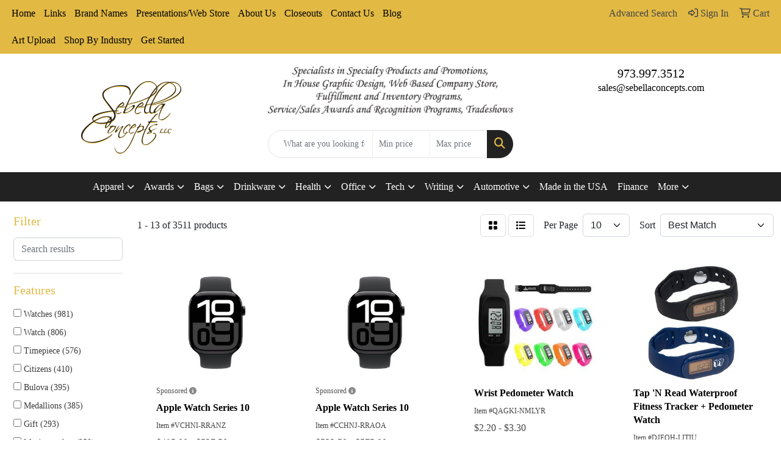

--- FILE ---
content_type: text/html
request_url: https://www.sebellaconcepts.com/ws/ws.dll/StartSrch?UID=29077&WENavID=16759375
body_size: 11782
content:
<!DOCTYPE html>
<html lang="en"><head>
<meta charset="utf-8">
<meta http-equiv="X-UA-Compatible" content="IE=edge">
<meta name="viewport" content="width=device-width, initial-scale=1">
<!-- The above 3 meta tags *must* come first in the head; any other head content must come *after* these tags -->


<link href="/distsite/styles/8/css/bootstrap.min.css" rel="stylesheet" />
<link href="https://fonts.googleapis.com/css?family=Open+Sans:400,600|Oswald:400,600" rel="stylesheet">
<link href="/distsite/styles/8/css/owl.carousel.min.css" rel="stylesheet">
<link href="/distsite/styles/8/css/nouislider.css" rel="stylesheet">
<!--<link href="/distsite/styles/8/css/menu.css" rel="stylesheet"/>-->
<link href="/distsite/styles/8/css/flexslider.css" rel="stylesheet">
<link href="/distsite/styles/8/css/all.min.css" rel="stylesheet">
<link href="/distsite/styles/8/css/slick/slick.css" rel="stylesheet"/>
<link href="/distsite/styles/8/css/lightbox/lightbox.css" rel="stylesheet"  />
<link href="/distsite/styles/8/css/yamm.css" rel="stylesheet" />
<!-- Custom styles for this theme -->
<link href="/we/we.dll/StyleSheet?UN=29077&Type=WETheme&TS=C45993.6358564815" rel="stylesheet">
<!-- Custom styles for this theme -->
<link href="/we/we.dll/StyleSheet?UN=29077&Type=WETheme-PS&TS=C45993.6358564815" rel="stylesheet">
<style>

.btn-default {
transition: all .3s;
}

.btn-default:hover {
border-color: #222;
}

#home-content-top > div > div > div > h1 {
text-align: center;
}

#header-right > ul.list.list-unstyled.list-inline.header-contact > li {
display: block;
}

.footer-four #copyright {background:#e2b943;}

</style>

<!-- HTML5 shim and Respond.js for IE8 support of HTML5 elements and media queries -->
<!--[if lt IE 9]>
      <script src="https://oss.maxcdn.com/html5shiv/3.7.3/html5shiv.min.js"></script>
      <script src="https://oss.maxcdn.com/respond/1.4.2/respond.min.js"></script>
    <![endif]-->

</head>

<body style="background:#fff;">


  <!-- Slide-Out Menu -->
  <div id="filter-menu" class="filter-menu">
    <button id="close-menu" class="btn-close"></button>
    <div class="menu-content">
      
<aside class="filter-sidebar">



<div class="filter-section first">
	<h2>Filter</h2>
	 <div class="input-group mb-3">
	 <input type="text" style="border-right:0;" placeholder="Search results" class="form-control text-search-within-results" name="SearchWithinResults" value="" maxlength="100" onkeyup="HandleTextFilter(event);">
	  <label class="input-group-text" style="background-color:#fff;"><a  style="display:none;" href="javascript:void(0);" class="remove-filter" data-toggle="tooltip" title="Clear" onclick="ClearTextFilter();"><i class="far fa-times" aria-hidden="true"></i> <span class="fa-sr-only">x</span></a></label>
	</div>
</div>

<a href="javascript:void(0);" class="clear-filters"  style="display:none;" onclick="ClearDrillDown();">Clear all filters</a>

<div class="filter-section"  style="display:none;">
	<h2>Categories</h2>

	<div class="filter-list">

	 

		<!-- wrapper for more filters -->
        <div class="show-filter">

		</div><!-- showfilters -->

	</div>

		<a href="#" class="show-more"  style="display:none;" >Show more</a>
</div>


<div class="filter-section" >
	<h2>Features</h2>

		<div class="filter-list">

	  		<div class="checkbox"><label><input class="filtercheckbox" type="checkbox" name="2|Watches" ><span> Watches (981)</span></label></div><div class="checkbox"><label><input class="filtercheckbox" type="checkbox" name="2|Watch" ><span> Watch (806)</span></label></div><div class="checkbox"><label><input class="filtercheckbox" type="checkbox" name="2|Timepiece" ><span> Timepiece (576)</span></label></div><div class="checkbox"><label><input class="filtercheckbox" type="checkbox" name="2|Citizens" ><span> Citizens (410)</span></label></div><div class="checkbox"><label><input class="filtercheckbox" type="checkbox" name="2|Bulova" ><span> Bulova (395)</span></label></div><div class="checkbox"><label><input class="filtercheckbox" type="checkbox" name="2|Medallions" ><span> Medallions (385)</span></label></div><div class="checkbox"><label><input class="filtercheckbox" type="checkbox" name="2|Gift" ><span> Gift (293)</span></label></div><div class="checkbox"><label><input class="filtercheckbox" type="checkbox" name="2|Men's watches" ><span> Men's watches (259)</span></label></div><div class="checkbox"><label><input class="filtercheckbox" type="checkbox" name="2|Recognition award" ><span> Recognition award (230)</span></label></div><div class="checkbox"><label><input class="filtercheckbox" type="checkbox" name="2|Sales award" ><span> Sales award (230)</span></label></div><div class="show-filter"><div class="checkbox"><label><input class="filtercheckbox" type="checkbox" name="2|Second hand" ><span> Second hand (227)</span></label></div><div class="checkbox"><label><input class="filtercheckbox" type="checkbox" name="2|Women's watches" ><span> Women's watches (226)</span></label></div><div class="checkbox"><label><input class="filtercheckbox" type="checkbox" name="2|Fitness" ><span> Fitness (224)</span></label></div><div class="checkbox"><label><input class="filtercheckbox" type="checkbox" name="2|Wrist accessories" ><span> Wrist accessories (223)</span></label></div><div class="checkbox"><label><input class="filtercheckbox" type="checkbox" name="2|Advertisements" ><span> Advertisements (221)</span></label></div><div class="checkbox"><label><input class="filtercheckbox" type="checkbox" name="2|Women" ><span> Women (221)</span></label></div><div class="checkbox"><label><input class="filtercheckbox" type="checkbox" name="2|Awards/award programs" ><span> Awards/award programs (220)</span></label></div><div class="checkbox"><label><input class="filtercheckbox" type="checkbox" name="2|Pedometer" ><span> Pedometer (216)</span></label></div><div class="checkbox"><label><input class="filtercheckbox" type="checkbox" name="2|Men" ><span> Men (214)</span></label></div><div class="checkbox"><label><input class="filtercheckbox" type="checkbox" name="2|Round dial" ><span> Round dial (212)</span></label></div><div class="checkbox"><label><input class="filtercheckbox" type="checkbox" name="2|Water resistant" ><span> Water resistant (204)</span></label></div><div class="checkbox"><label><input class="filtercheckbox" type="checkbox" name="2|Selco geneve" ><span> Selco geneve (198)</span></label></div><div class="checkbox"><label><input class="filtercheckbox" type="checkbox" name="2|Wristwatch" ><span> Wristwatch (196)</span></label></div><div class="checkbox"><label><input class="filtercheckbox" type="checkbox" name="2|Stainless steel" ><span> Stainless steel (176)</span></label></div><div class="checkbox"><label><input class="filtercheckbox" type="checkbox" name="2|Bracelet" ><span> Bracelet (171)</span></label></div><div class="checkbox"><label><input class="filtercheckbox" type="checkbox" name="2|Seiko" ><span> Seiko (171)</span></label></div><div class="checkbox"><label><input class="filtercheckbox" type="checkbox" name="2|Fossil" ><span> Fossil (164)</span></label></div><div class="checkbox"><label><input class="filtercheckbox" type="checkbox" name="2|Smart watch" ><span> Smart watch (161)</span></label></div><div class="checkbox"><label><input class="filtercheckbox" type="checkbox" name="2|Hour hand" ><span> Hour hand (159)</span></label></div><div class="checkbox"><label><input class="filtercheckbox" type="checkbox" name="2|Fitness tracker" ><span> Fitness tracker (156)</span></label></div><div class="checkbox"><label><input class="filtercheckbox" type="checkbox" name="2|Japan movement" ><span> Japan movement (156)</span></label></div><div class="checkbox"><label><input class="filtercheckbox" type="checkbox" name="2|Lady" ><span> Lady (156)</span></label></div><div class="checkbox"><label><input class="filtercheckbox" type="checkbox" name="2|Waterproof" ><span> Waterproof (154)</span></label></div><div class="checkbox"><label><input class="filtercheckbox" type="checkbox" name="2|Men's" ><span> Men's (149)</span></label></div><div class="checkbox"><label><input class="filtercheckbox" type="checkbox" name="2|Time" ><span> Time (148)</span></label></div><div class="checkbox"><label><input class="filtercheckbox" type="checkbox" name="2|Movado" ><span> Movado (140)</span></label></div><div class="checkbox"><label><input class="filtercheckbox" type="checkbox" name="2|Minute hand" ><span> Minute hand (136)</span></label></div><div class="checkbox"><label><input class="filtercheckbox" type="checkbox" name="2|Sports" ><span> Sports (129)</span></label></div><div class="checkbox"><label><input class="filtercheckbox" type="checkbox" name="2|Quartz movement" ><span> Quartz movement (128)</span></label></div><div class="checkbox"><label><input class="filtercheckbox" type="checkbox" name="2|Wristwatches" ><span> Wristwatches (128)</span></label></div><div class="checkbox"><label><input class="filtercheckbox" type="checkbox" name="2|Silver" ><span> Silver (127)</span></label></div><div class="checkbox"><label><input class="filtercheckbox" type="checkbox" name="2|Fashion accessories" ><span> Fashion accessories (125)</span></label></div><div class="checkbox"><label><input class="filtercheckbox" type="checkbox" name="2|Alloy case" ><span> Alloy case (115)</span></label></div><div class="checkbox"><label><input class="filtercheckbox" type="checkbox" name="2|Leather strap" ><span> Leather strap (114)</span></label></div><div class="checkbox"><label><input class="filtercheckbox" type="checkbox" name="2|Man" ><span> Man (110)</span></label></div><div class="checkbox"><label><input class="filtercheckbox" type="checkbox" name="2|Abelle promotional time" ><span> Abelle promotional time (105)</span></label></div><div class="checkbox"><label><input class="filtercheckbox" type="checkbox" name="2|Tracker" ><span> Tracker (103)</span></label></div><div class="checkbox"><label><input class="filtercheckbox" type="checkbox" name="2|Stainless steel case" ><span> Stainless steel case (101)</span></label></div><div class="checkbox"><label><input class="filtercheckbox" type="checkbox" name="2|Smartwatch" ><span> Smartwatch (98)</span></label></div><div class="checkbox"><label><input class="filtercheckbox" type="checkbox" name="2|Date window" ><span> Date window (96)</span></label></div></div>

			<!-- wrapper for more filters -->
			<div class="show-filter">

			</div><!-- showfilters -->
 		</div>
		<a href="#" class="show-more"  >Show more</a>


</div>


<div class="filter-section" >
	<h2>Colors</h2>

		<div class="filter-list">

		  	<div class="checkbox"><label><input class="filtercheckbox" type="checkbox" name="1|Black" ><span> Black (1104)</span></label></div><div class="checkbox"><label><input class="filtercheckbox" type="checkbox" name="1|Silver" ><span> Silver (830)</span></label></div><div class="checkbox"><label><input class="filtercheckbox" type="checkbox" name="1|Blue" ><span> Blue (571)</span></label></div><div class="checkbox"><label><input class="filtercheckbox" type="checkbox" name="1|White" ><span> White (451)</span></label></div><div class="checkbox"><label><input class="filtercheckbox" type="checkbox" name="1|Gold" ><span> Gold (423)</span></label></div><div class="checkbox"><label><input class="filtercheckbox" type="checkbox" name="1|Pink" ><span> Pink (379)</span></label></div><div class="checkbox"><label><input class="filtercheckbox" type="checkbox" name="1|Red" ><span> Red (369)</span></label></div><div class="checkbox"><label><input class="filtercheckbox" type="checkbox" name="1|Green" ><span> Green (323)</span></label></div><div class="checkbox"><label><input class="filtercheckbox" type="checkbox" name="1|Purple" ><span> Purple (269)</span></label></div><div class="checkbox"><label><input class="filtercheckbox" type="checkbox" name="1|Orange" ><span> Orange (225)</span></label></div><div class="show-filter"><div class="checkbox"><label><input class="filtercheckbox" type="checkbox" name="1|Yellow" ><span> Yellow (224)</span></label></div><div class="checkbox"><label><input class="filtercheckbox" type="checkbox" name="1|Black dial" ><span> Black dial (180)</span></label></div><div class="checkbox"><label><input class="filtercheckbox" type="checkbox" name="1|Gray" ><span> Gray (162)</span></label></div><div class="checkbox"><label><input class="filtercheckbox" type="checkbox" name="1|Brown" ><span> Brown (160)</span></label></div><div class="checkbox"><label><input class="filtercheckbox" type="checkbox" name="1|Rose gold" ><span> Rose gold (112)</span></label></div><div class="checkbox"><label><input class="filtercheckbox" type="checkbox" name="1|Silver/black" ><span> Silver/black (108)</span></label></div><div class="checkbox"><label><input class="filtercheckbox" type="checkbox" name="1|Blue dial" ><span> Blue dial (88)</span></label></div><div class="checkbox"><label><input class="filtercheckbox" type="checkbox" name="1|White dial" ><span> White dial (69)</span></label></div><div class="checkbox"><label><input class="filtercheckbox" type="checkbox" name="1|Light blue" ><span> Light blue (68)</span></label></div><div class="checkbox"><label><input class="filtercheckbox" type="checkbox" name="1|Silver/gold" ><span> Silver/gold (60)</span></label></div><div class="checkbox"><label><input class="filtercheckbox" type="checkbox" name="1|Black/silver" ><span> Black/silver (58)</span></label></div><div class="checkbox"><label><input class="filtercheckbox" type="checkbox" name="1|Gold/black" ><span> Gold/black (52)</span></label></div><div class="checkbox"><label><input class="filtercheckbox" type="checkbox" name="1|Navy blue" ><span> Navy blue (46)</span></label></div><div class="checkbox"><label><input class="filtercheckbox" type="checkbox" name="1|Various" ><span> Various (43)</span></label></div><div class="checkbox"><label><input class="filtercheckbox" type="checkbox" name="1|Silver/white" ><span> Silver/white (38)</span></label></div><div class="checkbox"><label><input class="filtercheckbox" type="checkbox" name="1|Black/gold" ><span> Black/gold (37)</span></label></div><div class="checkbox"><label><input class="filtercheckbox" type="checkbox" name="1|Green dial" ><span> Green dial (34)</span></label></div><div class="checkbox"><label><input class="filtercheckbox" type="checkbox" name="1|Rose red" ><span> Rose red (31)</span></label></div><div class="checkbox"><label><input class="filtercheckbox" type="checkbox" name="1|Gunmetal gray" ><span> Gunmetal gray (28)</span></label></div><div class="checkbox"><label><input class="filtercheckbox" type="checkbox" name="1|Silver/blue" ><span> Silver/blue (28)</span></label></div><div class="checkbox"><label><input class="filtercheckbox" type="checkbox" name="1|Silver/white dial" ><span> Silver/white dial (28)</span></label></div><div class="checkbox"><label><input class="filtercheckbox" type="checkbox" name="1|Gold/silver" ><span> Gold/silver (27)</span></label></div><div class="checkbox"><label><input class="filtercheckbox" type="checkbox" name="1|Royal blue" ><span> Royal blue (26)</span></label></div><div class="checkbox"><label><input class="filtercheckbox" type="checkbox" name="1|Gold/white" ><span> Gold/white (25)</span></label></div><div class="checkbox"><label><input class="filtercheckbox" type="checkbox" name="1|Stainless steel silver" ><span> Stainless steel silver (25)</span></label></div><div class="checkbox"><label><input class="filtercheckbox" type="checkbox" name="1|Dark green" ><span> Dark green (23)</span></label></div><div class="checkbox"><label><input class="filtercheckbox" type="checkbox" name="1|Dark blue" ><span> Dark blue (22)</span></label></div><div class="checkbox"><label><input class="filtercheckbox" type="checkbox" name="1|Silver/brown" ><span> Silver/brown (22)</span></label></div><div class="checkbox"><label><input class="filtercheckbox" type="checkbox" name="1|Hot pink" ><span> Hot pink (19)</span></label></div><div class="checkbox"><label><input class="filtercheckbox" type="checkbox" name="1|Light green" ><span> Light green (19)</span></label></div><div class="checkbox"><label><input class="filtercheckbox" type="checkbox" name="1|Matte silver" ><span> Matte silver (19)</span></label></div><div class="checkbox"><label><input class="filtercheckbox" type="checkbox" name="1|Brown/gold" ><span> Brown/gold (18)</span></label></div><div class="checkbox"><label><input class="filtercheckbox" type="checkbox" name="1|Gold/brown" ><span> Gold/brown (18)</span></label></div><div class="checkbox"><label><input class="filtercheckbox" type="checkbox" name="1|Gray dial" ><span> Gray dial (18)</span></label></div><div class="checkbox"><label><input class="filtercheckbox" type="checkbox" name="1|Mother of pearl" ><span> Mother of pearl (17)</span></label></div><div class="checkbox"><label><input class="filtercheckbox" type="checkbox" name="1|Black/silver/white dial" ><span> Black/silver/white dial (16)</span></label></div><div class="checkbox"><label><input class="filtercheckbox" type="checkbox" name="1|Champagne dial" ><span> Champagne dial (15)</span></label></div><div class="checkbox"><label><input class="filtercheckbox" type="checkbox" name="1|Gold/beige" ><span> Gold/beige (15)</span></label></div><div class="checkbox"><label><input class="filtercheckbox" type="checkbox" name="1|Wood" ><span> Wood (15)</span></label></div><div class="checkbox"><label><input class="filtercheckbox" type="checkbox" name="1|Brown/silver" ><span> Brown/silver (13)</span></label></div></div>


			<!-- wrapper for more filters -->
			<div class="show-filter">

			</div><!-- showfilters -->

		  </div>

		<a href="#" class="show-more"  >Show more</a>
</div>


<div class="filter-section"  >
	<h2>Price Range</h2>
	<div class="filter-price-wrap">
		<div class="filter-price-inner">
			<div class="input-group">
				<span class="input-group-text input-group-text-white">$</span>
				<input type="text" class="form-control form-control-sm filter-min-prices" name="min-prices" value="" placeholder="Min" onkeyup="HandlePriceFilter(event);">
			</div>
			<div class="input-group">
				<span class="input-group-text input-group-text-white">$</span>
				<input type="text" class="form-control form-control-sm filter-max-prices" name="max-prices" value="" placeholder="Max" onkeyup="HandlePriceFilter(event);">
			</div>
		</div>
		<a href="javascript:void(0)" onclick="SetPriceFilter();" ><i class="fa-solid fa-chevron-right"></i></a>
	</div>
</div>

<div class="filter-section"   >
	<h2>Quantity</h2>
	<div class="filter-price-wrap mb-2">
		<input type="text" class="form-control form-control-sm filter-quantity" value="" placeholder="Qty" onkeyup="HandleQuantityFilter(event);">
		<a href="javascript:void(0)" onclick="SetQuantityFilter();"><i class="fa-solid fa-chevron-right"></i></a>
	</div>
</div>




	</aside>

    </div>
</div>




	<div class="container-fluid">
		<div class="row">

			<div class="col-md-3 col-lg-2">
        <div class="d-none d-md-block">
          <div id="desktop-filter">
            
<aside class="filter-sidebar">



<div class="filter-section first">
	<h2>Filter</h2>
	 <div class="input-group mb-3">
	 <input type="text" style="border-right:0;" placeholder="Search results" class="form-control text-search-within-results" name="SearchWithinResults" value="" maxlength="100" onkeyup="HandleTextFilter(event);">
	  <label class="input-group-text" style="background-color:#fff;"><a  style="display:none;" href="javascript:void(0);" class="remove-filter" data-toggle="tooltip" title="Clear" onclick="ClearTextFilter();"><i class="far fa-times" aria-hidden="true"></i> <span class="fa-sr-only">x</span></a></label>
	</div>
</div>

<a href="javascript:void(0);" class="clear-filters"  style="display:none;" onclick="ClearDrillDown();">Clear all filters</a>

<div class="filter-section"  style="display:none;">
	<h2>Categories</h2>

	<div class="filter-list">

	 

		<!-- wrapper for more filters -->
        <div class="show-filter">

		</div><!-- showfilters -->

	</div>

		<a href="#" class="show-more"  style="display:none;" >Show more</a>
</div>


<div class="filter-section" >
	<h2>Features</h2>

		<div class="filter-list">

	  		<div class="checkbox"><label><input class="filtercheckbox" type="checkbox" name="2|Watches" ><span> Watches (981)</span></label></div><div class="checkbox"><label><input class="filtercheckbox" type="checkbox" name="2|Watch" ><span> Watch (806)</span></label></div><div class="checkbox"><label><input class="filtercheckbox" type="checkbox" name="2|Timepiece" ><span> Timepiece (576)</span></label></div><div class="checkbox"><label><input class="filtercheckbox" type="checkbox" name="2|Citizens" ><span> Citizens (410)</span></label></div><div class="checkbox"><label><input class="filtercheckbox" type="checkbox" name="2|Bulova" ><span> Bulova (395)</span></label></div><div class="checkbox"><label><input class="filtercheckbox" type="checkbox" name="2|Medallions" ><span> Medallions (385)</span></label></div><div class="checkbox"><label><input class="filtercheckbox" type="checkbox" name="2|Gift" ><span> Gift (293)</span></label></div><div class="checkbox"><label><input class="filtercheckbox" type="checkbox" name="2|Men's watches" ><span> Men's watches (259)</span></label></div><div class="checkbox"><label><input class="filtercheckbox" type="checkbox" name="2|Recognition award" ><span> Recognition award (230)</span></label></div><div class="checkbox"><label><input class="filtercheckbox" type="checkbox" name="2|Sales award" ><span> Sales award (230)</span></label></div><div class="show-filter"><div class="checkbox"><label><input class="filtercheckbox" type="checkbox" name="2|Second hand" ><span> Second hand (227)</span></label></div><div class="checkbox"><label><input class="filtercheckbox" type="checkbox" name="2|Women's watches" ><span> Women's watches (226)</span></label></div><div class="checkbox"><label><input class="filtercheckbox" type="checkbox" name="2|Fitness" ><span> Fitness (224)</span></label></div><div class="checkbox"><label><input class="filtercheckbox" type="checkbox" name="2|Wrist accessories" ><span> Wrist accessories (223)</span></label></div><div class="checkbox"><label><input class="filtercheckbox" type="checkbox" name="2|Advertisements" ><span> Advertisements (221)</span></label></div><div class="checkbox"><label><input class="filtercheckbox" type="checkbox" name="2|Women" ><span> Women (221)</span></label></div><div class="checkbox"><label><input class="filtercheckbox" type="checkbox" name="2|Awards/award programs" ><span> Awards/award programs (220)</span></label></div><div class="checkbox"><label><input class="filtercheckbox" type="checkbox" name="2|Pedometer" ><span> Pedometer (216)</span></label></div><div class="checkbox"><label><input class="filtercheckbox" type="checkbox" name="2|Men" ><span> Men (214)</span></label></div><div class="checkbox"><label><input class="filtercheckbox" type="checkbox" name="2|Round dial" ><span> Round dial (212)</span></label></div><div class="checkbox"><label><input class="filtercheckbox" type="checkbox" name="2|Water resistant" ><span> Water resistant (204)</span></label></div><div class="checkbox"><label><input class="filtercheckbox" type="checkbox" name="2|Selco geneve" ><span> Selco geneve (198)</span></label></div><div class="checkbox"><label><input class="filtercheckbox" type="checkbox" name="2|Wristwatch" ><span> Wristwatch (196)</span></label></div><div class="checkbox"><label><input class="filtercheckbox" type="checkbox" name="2|Stainless steel" ><span> Stainless steel (176)</span></label></div><div class="checkbox"><label><input class="filtercheckbox" type="checkbox" name="2|Bracelet" ><span> Bracelet (171)</span></label></div><div class="checkbox"><label><input class="filtercheckbox" type="checkbox" name="2|Seiko" ><span> Seiko (171)</span></label></div><div class="checkbox"><label><input class="filtercheckbox" type="checkbox" name="2|Fossil" ><span> Fossil (164)</span></label></div><div class="checkbox"><label><input class="filtercheckbox" type="checkbox" name="2|Smart watch" ><span> Smart watch (161)</span></label></div><div class="checkbox"><label><input class="filtercheckbox" type="checkbox" name="2|Hour hand" ><span> Hour hand (159)</span></label></div><div class="checkbox"><label><input class="filtercheckbox" type="checkbox" name="2|Fitness tracker" ><span> Fitness tracker (156)</span></label></div><div class="checkbox"><label><input class="filtercheckbox" type="checkbox" name="2|Japan movement" ><span> Japan movement (156)</span></label></div><div class="checkbox"><label><input class="filtercheckbox" type="checkbox" name="2|Lady" ><span> Lady (156)</span></label></div><div class="checkbox"><label><input class="filtercheckbox" type="checkbox" name="2|Waterproof" ><span> Waterproof (154)</span></label></div><div class="checkbox"><label><input class="filtercheckbox" type="checkbox" name="2|Men's" ><span> Men's (149)</span></label></div><div class="checkbox"><label><input class="filtercheckbox" type="checkbox" name="2|Time" ><span> Time (148)</span></label></div><div class="checkbox"><label><input class="filtercheckbox" type="checkbox" name="2|Movado" ><span> Movado (140)</span></label></div><div class="checkbox"><label><input class="filtercheckbox" type="checkbox" name="2|Minute hand" ><span> Minute hand (136)</span></label></div><div class="checkbox"><label><input class="filtercheckbox" type="checkbox" name="2|Sports" ><span> Sports (129)</span></label></div><div class="checkbox"><label><input class="filtercheckbox" type="checkbox" name="2|Quartz movement" ><span> Quartz movement (128)</span></label></div><div class="checkbox"><label><input class="filtercheckbox" type="checkbox" name="2|Wristwatches" ><span> Wristwatches (128)</span></label></div><div class="checkbox"><label><input class="filtercheckbox" type="checkbox" name="2|Silver" ><span> Silver (127)</span></label></div><div class="checkbox"><label><input class="filtercheckbox" type="checkbox" name="2|Fashion accessories" ><span> Fashion accessories (125)</span></label></div><div class="checkbox"><label><input class="filtercheckbox" type="checkbox" name="2|Alloy case" ><span> Alloy case (115)</span></label></div><div class="checkbox"><label><input class="filtercheckbox" type="checkbox" name="2|Leather strap" ><span> Leather strap (114)</span></label></div><div class="checkbox"><label><input class="filtercheckbox" type="checkbox" name="2|Man" ><span> Man (110)</span></label></div><div class="checkbox"><label><input class="filtercheckbox" type="checkbox" name="2|Abelle promotional time" ><span> Abelle promotional time (105)</span></label></div><div class="checkbox"><label><input class="filtercheckbox" type="checkbox" name="2|Tracker" ><span> Tracker (103)</span></label></div><div class="checkbox"><label><input class="filtercheckbox" type="checkbox" name="2|Stainless steel case" ><span> Stainless steel case (101)</span></label></div><div class="checkbox"><label><input class="filtercheckbox" type="checkbox" name="2|Smartwatch" ><span> Smartwatch (98)</span></label></div><div class="checkbox"><label><input class="filtercheckbox" type="checkbox" name="2|Date window" ><span> Date window (96)</span></label></div></div>

			<!-- wrapper for more filters -->
			<div class="show-filter">

			</div><!-- showfilters -->
 		</div>
		<a href="#" class="show-more"  >Show more</a>


</div>


<div class="filter-section" >
	<h2>Colors</h2>

		<div class="filter-list">

		  	<div class="checkbox"><label><input class="filtercheckbox" type="checkbox" name="1|Black" ><span> Black (1104)</span></label></div><div class="checkbox"><label><input class="filtercheckbox" type="checkbox" name="1|Silver" ><span> Silver (830)</span></label></div><div class="checkbox"><label><input class="filtercheckbox" type="checkbox" name="1|Blue" ><span> Blue (571)</span></label></div><div class="checkbox"><label><input class="filtercheckbox" type="checkbox" name="1|White" ><span> White (451)</span></label></div><div class="checkbox"><label><input class="filtercheckbox" type="checkbox" name="1|Gold" ><span> Gold (423)</span></label></div><div class="checkbox"><label><input class="filtercheckbox" type="checkbox" name="1|Pink" ><span> Pink (379)</span></label></div><div class="checkbox"><label><input class="filtercheckbox" type="checkbox" name="1|Red" ><span> Red (369)</span></label></div><div class="checkbox"><label><input class="filtercheckbox" type="checkbox" name="1|Green" ><span> Green (323)</span></label></div><div class="checkbox"><label><input class="filtercheckbox" type="checkbox" name="1|Purple" ><span> Purple (269)</span></label></div><div class="checkbox"><label><input class="filtercheckbox" type="checkbox" name="1|Orange" ><span> Orange (225)</span></label></div><div class="show-filter"><div class="checkbox"><label><input class="filtercheckbox" type="checkbox" name="1|Yellow" ><span> Yellow (224)</span></label></div><div class="checkbox"><label><input class="filtercheckbox" type="checkbox" name="1|Black dial" ><span> Black dial (180)</span></label></div><div class="checkbox"><label><input class="filtercheckbox" type="checkbox" name="1|Gray" ><span> Gray (162)</span></label></div><div class="checkbox"><label><input class="filtercheckbox" type="checkbox" name="1|Brown" ><span> Brown (160)</span></label></div><div class="checkbox"><label><input class="filtercheckbox" type="checkbox" name="1|Rose gold" ><span> Rose gold (112)</span></label></div><div class="checkbox"><label><input class="filtercheckbox" type="checkbox" name="1|Silver/black" ><span> Silver/black (108)</span></label></div><div class="checkbox"><label><input class="filtercheckbox" type="checkbox" name="1|Blue dial" ><span> Blue dial (88)</span></label></div><div class="checkbox"><label><input class="filtercheckbox" type="checkbox" name="1|White dial" ><span> White dial (69)</span></label></div><div class="checkbox"><label><input class="filtercheckbox" type="checkbox" name="1|Light blue" ><span> Light blue (68)</span></label></div><div class="checkbox"><label><input class="filtercheckbox" type="checkbox" name="1|Silver/gold" ><span> Silver/gold (60)</span></label></div><div class="checkbox"><label><input class="filtercheckbox" type="checkbox" name="1|Black/silver" ><span> Black/silver (58)</span></label></div><div class="checkbox"><label><input class="filtercheckbox" type="checkbox" name="1|Gold/black" ><span> Gold/black (52)</span></label></div><div class="checkbox"><label><input class="filtercheckbox" type="checkbox" name="1|Navy blue" ><span> Navy blue (46)</span></label></div><div class="checkbox"><label><input class="filtercheckbox" type="checkbox" name="1|Various" ><span> Various (43)</span></label></div><div class="checkbox"><label><input class="filtercheckbox" type="checkbox" name="1|Silver/white" ><span> Silver/white (38)</span></label></div><div class="checkbox"><label><input class="filtercheckbox" type="checkbox" name="1|Black/gold" ><span> Black/gold (37)</span></label></div><div class="checkbox"><label><input class="filtercheckbox" type="checkbox" name="1|Green dial" ><span> Green dial (34)</span></label></div><div class="checkbox"><label><input class="filtercheckbox" type="checkbox" name="1|Rose red" ><span> Rose red (31)</span></label></div><div class="checkbox"><label><input class="filtercheckbox" type="checkbox" name="1|Gunmetal gray" ><span> Gunmetal gray (28)</span></label></div><div class="checkbox"><label><input class="filtercheckbox" type="checkbox" name="1|Silver/blue" ><span> Silver/blue (28)</span></label></div><div class="checkbox"><label><input class="filtercheckbox" type="checkbox" name="1|Silver/white dial" ><span> Silver/white dial (28)</span></label></div><div class="checkbox"><label><input class="filtercheckbox" type="checkbox" name="1|Gold/silver" ><span> Gold/silver (27)</span></label></div><div class="checkbox"><label><input class="filtercheckbox" type="checkbox" name="1|Royal blue" ><span> Royal blue (26)</span></label></div><div class="checkbox"><label><input class="filtercheckbox" type="checkbox" name="1|Gold/white" ><span> Gold/white (25)</span></label></div><div class="checkbox"><label><input class="filtercheckbox" type="checkbox" name="1|Stainless steel silver" ><span> Stainless steel silver (25)</span></label></div><div class="checkbox"><label><input class="filtercheckbox" type="checkbox" name="1|Dark green" ><span> Dark green (23)</span></label></div><div class="checkbox"><label><input class="filtercheckbox" type="checkbox" name="1|Dark blue" ><span> Dark blue (22)</span></label></div><div class="checkbox"><label><input class="filtercheckbox" type="checkbox" name="1|Silver/brown" ><span> Silver/brown (22)</span></label></div><div class="checkbox"><label><input class="filtercheckbox" type="checkbox" name="1|Hot pink" ><span> Hot pink (19)</span></label></div><div class="checkbox"><label><input class="filtercheckbox" type="checkbox" name="1|Light green" ><span> Light green (19)</span></label></div><div class="checkbox"><label><input class="filtercheckbox" type="checkbox" name="1|Matte silver" ><span> Matte silver (19)</span></label></div><div class="checkbox"><label><input class="filtercheckbox" type="checkbox" name="1|Brown/gold" ><span> Brown/gold (18)</span></label></div><div class="checkbox"><label><input class="filtercheckbox" type="checkbox" name="1|Gold/brown" ><span> Gold/brown (18)</span></label></div><div class="checkbox"><label><input class="filtercheckbox" type="checkbox" name="1|Gray dial" ><span> Gray dial (18)</span></label></div><div class="checkbox"><label><input class="filtercheckbox" type="checkbox" name="1|Mother of pearl" ><span> Mother of pearl (17)</span></label></div><div class="checkbox"><label><input class="filtercheckbox" type="checkbox" name="1|Black/silver/white dial" ><span> Black/silver/white dial (16)</span></label></div><div class="checkbox"><label><input class="filtercheckbox" type="checkbox" name="1|Champagne dial" ><span> Champagne dial (15)</span></label></div><div class="checkbox"><label><input class="filtercheckbox" type="checkbox" name="1|Gold/beige" ><span> Gold/beige (15)</span></label></div><div class="checkbox"><label><input class="filtercheckbox" type="checkbox" name="1|Wood" ><span> Wood (15)</span></label></div><div class="checkbox"><label><input class="filtercheckbox" type="checkbox" name="1|Brown/silver" ><span> Brown/silver (13)</span></label></div></div>


			<!-- wrapper for more filters -->
			<div class="show-filter">

			</div><!-- showfilters -->

		  </div>

		<a href="#" class="show-more"  >Show more</a>
</div>


<div class="filter-section"  >
	<h2>Price Range</h2>
	<div class="filter-price-wrap">
		<div class="filter-price-inner">
			<div class="input-group">
				<span class="input-group-text input-group-text-white">$</span>
				<input type="text" class="form-control form-control-sm filter-min-prices" name="min-prices" value="" placeholder="Min" onkeyup="HandlePriceFilter(event);">
			</div>
			<div class="input-group">
				<span class="input-group-text input-group-text-white">$</span>
				<input type="text" class="form-control form-control-sm filter-max-prices" name="max-prices" value="" placeholder="Max" onkeyup="HandlePriceFilter(event);">
			</div>
		</div>
		<a href="javascript:void(0)" onclick="SetPriceFilter();" ><i class="fa-solid fa-chevron-right"></i></a>
	</div>
</div>

<div class="filter-section"   >
	<h2>Quantity</h2>
	<div class="filter-price-wrap mb-2">
		<input type="text" class="form-control form-control-sm filter-quantity" value="" placeholder="Qty" onkeyup="HandleQuantityFilter(event);">
		<a href="javascript:void(0)" onclick="SetQuantityFilter();"><i class="fa-solid fa-chevron-right"></i></a>
	</div>
</div>




	</aside>

          </div>
        </div>
			</div>

			<div class="col-md-9 col-lg-10">
				

				<ol class="breadcrumb"  style="display:none;" >
              		<li><a href="https://www.sebellaconcepts.com" target="_top">Home</a></li>
             	 	<li class="active">Watches</li>
            	</ol>




				<div id="product-list-controls">

				
						<div class="d-flex align-items-center justify-content-between">
							<div class="d-none d-md-block me-3">
								1 - 13 of  3511 <span class="d-none d-lg-inline">products</span>
							</div>
					  
						  <!-- Right Aligned Controls -->
						  <div class="product-controls-right d-flex align-items-center">
       
              <button id="show-filter-button" class="btn btn-control d-block d-md-none"><i class="fa-solid fa-filter" aria-hidden="true"></i></button>

							
							<span class="me-3">
								<a href="/ws/ws.dll/StartSrch?UID=29077&WENavID=16759375&View=T&ST=260121163937036122780100897" class="btn btn-control grid" title="Change to Grid View"><i class="fa-solid fa-grid-2" aria-hidden="true"></i>  <span class="fa-sr-only">Grid</span></a>
								<a href="/ws/ws.dll/StartSrch?UID=29077&WENavID=16759375&View=L&ST=260121163937036122780100897" class="btn btn-control" title="Change to List View"><i class="fa-solid fa-list"></i> <span class="fa-sr-only">List</span></a>
							</span>
							
					  
							<!-- Number of Items Per Page -->
							<div class="me-2 d-none d-lg-block">
								<label>Per Page</label>
							</div>
							<div class="me-3 d-none d-md-block">
								<select class="form-select notranslate" onchange="GoToNewURL(this);" aria-label="Items per page">
									<option value="/ws/ws.dll/StartSrch?UID=29077&WENavID=16759375&ST=260121163937036122780100897&PPP=10" selected>10</option><option value="/ws/ws.dll/StartSrch?UID=29077&WENavID=16759375&ST=260121163937036122780100897&PPP=25" >25</option><option value="/ws/ws.dll/StartSrch?UID=29077&WENavID=16759375&ST=260121163937036122780100897&PPP=50" >50</option><option value="/ws/ws.dll/StartSrch?UID=29077&WENavID=16759375&ST=260121163937036122780100897&PPP=100" >100</option><option value="/ws/ws.dll/StartSrch?UID=29077&WENavID=16759375&ST=260121163937036122780100897&PPP=250" >250</option>
								
								</select>
							</div>
					  
							<!-- Sort By -->
							<div class="d-none d-lg-block me-2">
								<label>Sort</label>
							</div>
							<div>
								<select class="form-select" onchange="GoToNewURL(this);">
									<option value="/ws/ws.dll/StartSrch?UID=29077&WENavID=16759375&Sort=0" selected>Best Match</option><option value="/ws/ws.dll/StartSrch?UID=29077&WENavID=16759375&Sort=3">Most Popular</option><option value="/ws/ws.dll/StartSrch?UID=29077&WENavID=16759375&Sort=1">Price (Low to High)</option><option value="/ws/ws.dll/StartSrch?UID=29077&WENavID=16759375&Sort=2">Price (High to Low)</option>
								 </select>
							</div>
						  </div>
						</div>

			  </div>

				<!-- Product Results List -->
				<ul class="thumbnail-list"><li>
 <a href="https://www.sebellaconcepts.com/p/VCHNI-RRANZ/apple-watch-series-10" target="_parent" alt="Apple Watch Series 10" data-adid="68232|8067747" onclick="PostAdStatToService(778067747,1);">
 <div class="pr-list-grid">
		<img class="img-responsive" src="/ws/ws.dll/QPic?SN=68232&P=778067747&I=0&PX=300" alt="Apple Watch Series 10">
		<p class="pr-list-sponsored">Sponsored <span data-bs-toggle="tooltip" data-container="body" data-bs-placement="top" title="You're seeing this ad based on the product's relevance to your search query."><i class="fa fa-info-circle" aria-hidden="true"></i></span></p>
		<p class="pr-name">Apple Watch Series 10</p>
		<div class="pr-meta-row">
			<div class="product-reviews"  style="display:none;">
				<div class="rating-stars">
				<i class="fa-solid fa-star-sharp" aria-hidden="true"></i><i class="fa-solid fa-star-sharp" aria-hidden="true"></i><i class="fa-solid fa-star-sharp" aria-hidden="true"></i><i class="fa-solid fa-star-sharp" aria-hidden="true"></i><i class="fa-solid fa-star-sharp" aria-hidden="true"></i>
				</div>
				<span class="rating-count">(0)</span>
			</div>
			
		</div>
		<p class="pr-number"  ><span class="notranslate">Item #VCHNI-RRANZ</span></p>
		<p class="pr-price"  ><span class="notranslate">$495.00</span> - <span class="notranslate">$537.50</span></p>
 </div>
 </a>
</li>
<li>
 <a href="https://www.sebellaconcepts.com/p/CCHNJ-RRAOA/apple-watch-series-10" target="_parent" alt="Apple Watch Series 10" data-adid="68232|8067748" onclick="PostAdStatToService(178067748,1);">
 <div class="pr-list-grid">
		<img class="img-responsive" src="/ws/ws.dll/QPic?SN=68232&P=178067748&I=0&PX=300" alt="Apple Watch Series 10">
		<p class="pr-list-sponsored">Sponsored <span data-bs-toggle="tooltip" data-container="body" data-bs-placement="top" title="You're seeing this ad based on the product's relevance to your search query."><i class="fa fa-info-circle" aria-hidden="true"></i></span></p>
		<p class="pr-name">Apple Watch Series 10</p>
		<div class="pr-meta-row">
			<div class="product-reviews"  style="display:none;">
				<div class="rating-stars">
				<i class="fa-solid fa-star-sharp" aria-hidden="true"></i><i class="fa-solid fa-star-sharp" aria-hidden="true"></i><i class="fa-solid fa-star-sharp" aria-hidden="true"></i><i class="fa-solid fa-star-sharp" aria-hidden="true"></i><i class="fa-solid fa-star-sharp" aria-hidden="true"></i>
				</div>
				<span class="rating-count">(0)</span>
			</div>
			
		</div>
		<p class="pr-number"  ><span class="notranslate">Item #CCHNJ-RRAOA</span></p>
		<p class="pr-price"  ><span class="notranslate">$532.50</span> - <span class="notranslate">$575.00</span></p>
 </div>
 </a>
</li>
<a name="2" href="#" alt="Item 2"></a>
<li>
 <a href="https://www.sebellaconcepts.com/p/QAGKI-NMLYR/wrist-pedometer-watch" target="_parent" alt="Wrist Pedometer Watch">
 <div class="pr-list-grid">
		<img class="img-responsive" src="/ws/ws.dll/QPic?SN=69533&P=156159677&I=0&PX=300" alt="Wrist Pedometer Watch">
		<p class="pr-name">Wrist Pedometer Watch</p>
		<div class="pr-meta-row">
			<div class="product-reviews"  style="display:none;">
				<div class="rating-stars">
				<i class="fa-solid fa-star-sharp" aria-hidden="true"></i><i class="fa-solid fa-star-sharp" aria-hidden="true"></i><i class="fa-solid fa-star-sharp" aria-hidden="true"></i><i class="fa-solid fa-star-sharp" aria-hidden="true"></i><i class="fa-solid fa-star-sharp" aria-hidden="true"></i>
				</div>
				<span class="rating-count">(0)</span>
			</div>
			
		</div>
		<p class="pr-number"  ><span class="notranslate">Item #QAGKI-NMLYR</span></p>
		<p class="pr-price"  ><span class="notranslate">$2.20</span> - <span class="notranslate">$3.30</span></p>
 </div>
 </a>
</li>
<a name="3" href="#" alt="Item 3"></a>
<li>
 <a href="https://www.sebellaconcepts.com/p/DJEQH-LITIU/tap-n-read-waterproof-fitness-tracker--pedometer-watch" target="_parent" alt="Tap 'N Read Waterproof Fitness Tracker + Pedometer Watch">
 <div class="pr-list-grid">
		<img class="img-responsive" src="/ws/ws.dll/QPic?SN=60462&P=705180416&I=0&PX=300" alt="Tap 'N Read Waterproof Fitness Tracker + Pedometer Watch">
		<p class="pr-name">Tap 'N Read Waterproof Fitness Tracker + Pedometer Watch</p>
		<div class="pr-meta-row">
			<div class="product-reviews"  style="display:none;">
				<div class="rating-stars">
				<i class="fa-solid fa-star-sharp" aria-hidden="true"></i><i class="fa-solid fa-star-sharp" aria-hidden="true"></i><i class="fa-solid fa-star-sharp" aria-hidden="true"></i><i class="fa-solid fa-star-sharp" aria-hidden="true"></i><i class="fa-solid fa-star-sharp" aria-hidden="true"></i>
				</div>
				<span class="rating-count">(0)</span>
			</div>
			
		</div>
		<p class="pr-number"  ><span class="notranslate">Item #DJEQH-LITIU</span></p>
		<p class="pr-price"  ><span class="notranslate">$15.95</span> - <span class="notranslate">$16.87</span></p>
 </div>
 </a>
</li>
<a name="4" href="#" alt="Item 4"></a>
<li>
 <a href="https://www.sebellaconcepts.com/p/WGBRK-RVIAN/ungaro-pia-watch" target="_parent" alt="Ungaro® Pia Watch">
 <div class="pr-list-grid">
		<img class="img-responsive" src="/ws/ws.dll/QPic?SN=64712&P=368143109&I=0&PX=300" alt="Ungaro® Pia Watch">
		<p class="pr-name">Ungaro® Pia Watch</p>
		<div class="pr-meta-row">
			<div class="product-reviews"  style="display:none;">
				<div class="rating-stars">
				<i class="fa-solid fa-star-sharp" aria-hidden="true"></i><i class="fa-solid fa-star-sharp" aria-hidden="true"></i><i class="fa-solid fa-star-sharp" aria-hidden="true"></i><i class="fa-solid fa-star-sharp" aria-hidden="true"></i><i class="fa-solid fa-star-sharp" aria-hidden="true"></i>
				</div>
				<span class="rating-count">(0)</span>
			</div>
			
		</div>
		<p class="pr-number"  ><span class="notranslate">Item #WGBRK-RVIAN</span></p>
		<p class="pr-price"  ><span class="notranslate">$96.81</span> - <span class="notranslate">$109.50</span></p>
 </div>
 </a>
</li>
<a name="5" href="#" alt="Item 5"></a>
<li>
 <a href="https://www.sebellaconcepts.com/p/RFCOG-RUUXF/christian-lacroix-ipsum-watch" target="_parent" alt="Christian Lacroix® Ipsum Watch">
 <div class="pr-list-grid">
		<img class="img-responsive" src="/ws/ws.dll/QPic?SN=64712&P=788134235&I=0&PX=300" alt="Christian Lacroix® Ipsum Watch">
		<p class="pr-name">Christian Lacroix® Ipsum Watch</p>
		<div class="pr-meta-row">
			<div class="product-reviews"  style="display:none;">
				<div class="rating-stars">
				<i class="fa-solid fa-star-sharp" aria-hidden="true"></i><i class="fa-solid fa-star-sharp" aria-hidden="true"></i><i class="fa-solid fa-star-sharp" aria-hidden="true"></i><i class="fa-solid fa-star-sharp" aria-hidden="true"></i><i class="fa-solid fa-star-sharp" aria-hidden="true"></i>
				</div>
				<span class="rating-count">(0)</span>
			</div>
			
		</div>
		<p class="pr-number"  ><span class="notranslate">Item #RFCOG-RUUXF</span></p>
		<p class="pr-price"  ><span class="notranslate">$87.97</span> - <span class="notranslate">$99.50</span></p>
 </div>
 </a>
</li>
<a name="6" href="#" alt="Item 6"></a>
<li>
 <a href="https://www.sebellaconcepts.com/p/OIJMJ-PXTIS/5-sports-ss-automatic-gmt-black-dial" target="_parent" alt="5 Sports SS Automatic GMT Black Dial">
 <div class="pr-list-grid">
		<img class="img-responsive" src="/ws/ws.dll/QPic?SN=67279&P=987271958&I=0&PX=300" alt="5 Sports SS Automatic GMT Black Dial">
		<p class="pr-name">5 Sports SS Automatic GMT Black Dial</p>
		<div class="pr-meta-row">
			<div class="product-reviews"  style="display:none;">
				<div class="rating-stars">
				<i class="fa-solid fa-star-sharp" aria-hidden="true"></i><i class="fa-solid fa-star-sharp" aria-hidden="true"></i><i class="fa-solid fa-star-sharp" aria-hidden="true"></i><i class="fa-solid fa-star-sharp" aria-hidden="true"></i><i class="fa-solid fa-star-sharp" aria-hidden="true"></i>
				</div>
				<span class="rating-count">(0)</span>
			</div>
			
		</div>
		<p class="pr-number"  ><span class="notranslate">Item #OIJMJ-PXTIS</span></p>
		<p class="pr-price"  ><span class="notranslate">$408.00</span> - <span class="notranslate">$474.00</span></p>
 </div>
 </a>
</li>
<a name="7" href="#" alt="Item 7"></a>
<li>
 <a href="https://www.sebellaconcepts.com/p/QHEQI-OLCCN/caravelle-by-bulova-mens-gold-bracelet-from-the-dress-collection--white-dial" target="_parent" alt="Caravelle by Bulova Men's Gold Bracelet from the Dress Collection- White Dial">
 <div class="pr-list-grid">
		<img class="img-responsive" src="/ws/ws.dll/QPic?SN=67279&P=986592417&I=0&PX=300" alt="Caravelle by Bulova Men's Gold Bracelet from the Dress Collection- White Dial">
		<p class="pr-name">Caravelle by Bulova Men's Gold Bracelet from the Dress Collection- White Dial</p>
		<div class="pr-meta-row">
			<div class="product-reviews"  style="display:none;">
				<div class="rating-stars">
				<i class="fa-solid fa-star-sharp active" aria-hidden="true"></i><i class="fa-solid fa-star-sharp active" aria-hidden="true"></i><i class="fa-solid fa-star-sharp active" aria-hidden="true"></i><i class="fa-solid fa-star-sharp" aria-hidden="true"></i><i class="fa-solid fa-star-sharp" aria-hidden="true"></i>
				</div>
				<span class="rating-count">(1)</span>
			</div>
			
		</div>
		<p class="pr-number"  ><span class="notranslate">Item #QHEQI-OLCCN</span></p>
		<p class="pr-price"  ><span class="notranslate">$153.00</span> - <span class="notranslate">$177.00</span></p>
 </div>
 </a>
</li>
<a name="8" href="#" alt="Item 8"></a>
<li>
 <a href="https://www.sebellaconcepts.com/p/GGBRH-IEZDQ/digital-stop-watch-with-chronometer--alarm" target="_parent" alt="Digital Stop Watch with Chronometer &amp; Alarm">
 <div class="pr-list-grid">
		<img class="img-responsive" src="/ws/ws.dll/QPic?SN=50625&P=143743106&I=0&PX=300" alt="Digital Stop Watch with Chronometer &amp; Alarm">
		<p class="pr-name">Digital Stop Watch with Chronometer &amp; Alarm</p>
		<div class="pr-meta-row">
			<div class="product-reviews"  style="display:none;">
				<div class="rating-stars">
				<i class="fa-solid fa-star-sharp" aria-hidden="true"></i><i class="fa-solid fa-star-sharp" aria-hidden="true"></i><i class="fa-solid fa-star-sharp" aria-hidden="true"></i><i class="fa-solid fa-star-sharp" aria-hidden="true"></i><i class="fa-solid fa-star-sharp" aria-hidden="true"></i>
				</div>
				<span class="rating-count">(0)</span>
			</div>
			
		</div>
		<p class="pr-number"  ><span class="notranslate">Item #GGBRH-IEZDQ</span></p>
		<p class="pr-price"  ><span class="notranslate">$2.70</span> - <span class="notranslate">$3.20</span></p>
 </div>
 </a>
</li>
<a name="9" href="#" alt="Item 9"></a>
<li>
 <a href="https://www.sebellaconcepts.com/p/AGDOI-OLDLX/wittnauer-mens-odyssey-collection-bracelet" target="_parent" alt="Wittnauer Men's Odyssey Collection Bracelet">
 <div class="pr-list-grid">
		<img class="img-responsive" src="/ws/ws.dll/QPic?SN=67279&P=576593337&I=0&PX=300" alt="Wittnauer Men's Odyssey Collection Bracelet">
		<p class="pr-name">Wittnauer Men's Odyssey Collection Bracelet</p>
		<div class="pr-meta-row">
			<div class="product-reviews"  style="display:none;">
				<div class="rating-stars">
				<i class="fa-solid fa-star-sharp" aria-hidden="true"></i><i class="fa-solid fa-star-sharp" aria-hidden="true"></i><i class="fa-solid fa-star-sharp" aria-hidden="true"></i><i class="fa-solid fa-star-sharp" aria-hidden="true"></i><i class="fa-solid fa-star-sharp" aria-hidden="true"></i>
				</div>
				<span class="rating-count">(0)</span>
			</div>
			
		</div>
		<p class="pr-number"  ><span class="notranslate">Item #AGDOI-OLDLX</span></p>
		<p class="pr-price"  ><span class="notranslate">$436.00</span> - <span class="notranslate">$507.00</span></p>
 </div>
 </a>
</li>
<a name="10" href="#" alt="Item 10"></a>
<li>
 <a href="https://www.sebellaconcepts.com/p/KCEQF-PYQFE/rugged-model-quartz-with-green-dial" target="_parent" alt="Rugged Model Quartz with Green Dial">
 <div class="pr-list-grid">
		<img class="img-responsive" src="/ws/ws.dll/QPic?SN=67279&P=747287414&I=0&PX=300" alt="Rugged Model Quartz with Green Dial">
		<p class="pr-name">Rugged Model Quartz with Green Dial</p>
		<div class="pr-meta-row">
			<div class="product-reviews"  style="display:none;">
				<div class="rating-stars">
				<i class="fa-solid fa-star-sharp" aria-hidden="true"></i><i class="fa-solid fa-star-sharp" aria-hidden="true"></i><i class="fa-solid fa-star-sharp" aria-hidden="true"></i><i class="fa-solid fa-star-sharp" aria-hidden="true"></i><i class="fa-solid fa-star-sharp" aria-hidden="true"></i>
				</div>
				<span class="rating-count">(0)</span>
			</div>
			
		</div>
		<p class="pr-number"  ><span class="notranslate">Item #KCEQF-PYQFE</span></p>
		<p class="pr-price"  ><span class="notranslate">$205.00</span> - <span class="notranslate">$239.00</span></p>
 </div>
 </a>
</li>
<a name="11" href="#" alt="Item 11"></a>
<li>
 <a href="https://www.sebellaconcepts.com/p/WGDOD-OLDLS/wittnauer-womens-continental-collection-strap" target="_parent" alt="Wittnauer Women's Continental Collection Strap">
 <div class="pr-list-grid">
		<img class="img-responsive" src="/ws/ws.dll/QPic?SN=67279&P=576593332&I=0&PX=300" alt="Wittnauer Women's Continental Collection Strap">
		<p class="pr-name">Wittnauer Women's Continental Collection Strap</p>
		<div class="pr-meta-row">
			<div class="product-reviews"  style="display:none;">
				<div class="rating-stars">
				<i class="fa-solid fa-star-sharp" aria-hidden="true"></i><i class="fa-solid fa-star-sharp" aria-hidden="true"></i><i class="fa-solid fa-star-sharp" aria-hidden="true"></i><i class="fa-solid fa-star-sharp" aria-hidden="true"></i><i class="fa-solid fa-star-sharp" aria-hidden="true"></i>
				</div>
				<span class="rating-count">(0)</span>
			</div>
			
		</div>
		<p class="pr-number"  ><span class="notranslate">Item #WGDOD-OLDLS</span></p>
		<p class="pr-price"  ><span class="notranslate">$210.00</span> - <span class="notranslate">$244.00</span></p>
 </div>
 </a>
</li>
</ul>

			    <ul class="pagination center">
						  <!--
                          <li class="page-item">
                            <a class="page-link" href="#" aria-label="Previous">
                              <span aria-hidden="true">&laquo;</span>
                            </a>
                          </li>
						  -->
							<li class="page-item active"><a class="page-link" href="/ws/ws.dll/StartSrch?UID=29077&WENavID=16759375&ST=260121163937036122780100897&Start=0" title="Page 1" onMouseOver="window.status='Page 1';return true;" onMouseOut="window.status='';return true;"><span class="notranslate">1<span></a></li><li class="page-item"><a class="page-link" href="/ws/ws.dll/StartSrch?UID=29077&WENavID=16759375&ST=260121163937036122780100897&Start=12" title="Page 2" onMouseOver="window.status='Page 2';return true;" onMouseOut="window.status='';return true;"><span class="notranslate">2<span></a></li><li class="page-item"><a class="page-link" href="/ws/ws.dll/StartSrch?UID=29077&WENavID=16759375&ST=260121163937036122780100897&Start=24" title="Page 3" onMouseOver="window.status='Page 3';return true;" onMouseOut="window.status='';return true;"><span class="notranslate">3<span></a></li><li class="page-item"><a class="page-link" href="/ws/ws.dll/StartSrch?UID=29077&WENavID=16759375&ST=260121163937036122780100897&Start=36" title="Page 4" onMouseOver="window.status='Page 4';return true;" onMouseOut="window.status='';return true;"><span class="notranslate">4<span></a></li><li class="page-item"><a class="page-link" href="/ws/ws.dll/StartSrch?UID=29077&WENavID=16759375&ST=260121163937036122780100897&Start=48" title="Page 5" onMouseOver="window.status='Page 5';return true;" onMouseOut="window.status='';return true;"><span class="notranslate">5<span></a></li>
						  
                          <li class="page-item">
                            <a class="page-link" href="/ws/ws.dll/StartSrch?UID=29077&WENavID=16759375&Start=12&ST=260121163937036122780100897" aria-label="Next">
                              <span aria-hidden="true">&raquo;</span>
                            </a>
                          </li>
						  
							  </ul>

			</div>
		</div><!-- row -->

		<div class="row">
            <div class="col-12">
                <!-- Custom footer -->
                
            </div>
        </div>

	</div><!-- conatiner fluid -->


	<!-- Bootstrap core JavaScript
    ================================================== -->
    <!-- Placed at the end of the document so the pages load faster -->
    <script src="/distsite/styles/8/js/jquery.min.js"></script>
    <script src="/distsite/styles/8/js/bootstrap.min.js"></script>
   <script src="/distsite/styles/8/js/custom.js"></script>

	<!-- iFrame Resizer -->
	<script src="/js/iframeResizer.contentWindow.min.js"></script>
	<script src="/js/IFrameUtils.js?20150930"></script> <!-- For custom iframe integration functions (not resizing) -->
	<script>ScrollParentToTop();</script>

	



<!-- Custom - This page only -->
<script>

$(document).ready(function () {
    const $menuButton = $("#show-filter-button");
    const $closeMenuButton = $("#close-menu");
    const $slideMenu = $("#filter-menu");

    // open
    $menuButton.on("click", function (e) {
        e.stopPropagation(); 
        $slideMenu.addClass("open");
    });

    // close
    $closeMenuButton.on("click", function (e) {
        e.stopPropagation(); 
        $slideMenu.removeClass("open");
    });

    // clicking outside
    $(document).on("click", function (e) {
        if (!$slideMenu.is(e.target) && $slideMenu.has(e.target).length === 0) {
            $slideMenu.removeClass("open");
        }
    });

    // prevent click inside the menu from closing it
    $slideMenu.on("click", function (e) {
        e.stopPropagation();
    });
});


$(document).ready(function() {

	
var tooltipTriggerList = [].slice.call(document.querySelectorAll('[data-bs-toggle="tooltip"]'))
var tooltipList = tooltipTriggerList.map(function (tooltipTriggerEl) {
  return new bootstrap.Tooltip(tooltipTriggerEl, {
    'container': 'body'
  })
})


	
 // Filter Sidebar
 $(".show-filter").hide();
 $(".show-more").click(function (e) {
  e.preventDefault();
  $(this).siblings(".filter-list").find(".show-filter").slideToggle(400);
  $(this).toggleClass("show");
  $(this).text() === 'Show more' ? $(this).text('Show less') : $(this).text('Show more');
 });
 
   
});

// Drill-down filter check event
$(".filtercheckbox").click(function() {
  var checkboxid=this.name;
  var checkboxval=this.checked ? '1' : '0';
  GetRequestFromService('/ws/ws.dll/PSSearchFilterEdit?UID=29077&ST=260121163937036122780100897&ID='+encodeURIComponent(checkboxid)+'&Val='+checkboxval);
  ReloadSearchResults();
});

function ClearDrillDown()
{
  $('.text-search-within-results').val('');
  GetRequestFromService('/ws/ws.dll/PSSearchFilterEdit?UID=29077&ST=260121163937036122780100897&Clear=1');
  ReloadSearchResults();
}

function SetPriceFilter()
{
  var low;
  var hi;
  if ($('#filter-menu').hasClass('open')) {
    low = $('#filter-menu .filter-min-prices').val().trim();
    hi = $('#filter-menu .filter-max-prices').val().trim();
  } else {
    low = $('#desktop-filter .filter-min-prices').val().trim();
    hi = $('#desktop-filter .filter-max-prices').val().trim();
  }
  GetRequestFromService('/ws/ws.dll/PSSearchFilterEdit?UID=29077&ST=260121163937036122780100897&ID=3&LowPrc='+low+'&HiPrc='+hi);
  ReloadSearchResults();
}

function SetQuantityFilter()
{
  var qty;
  if ($('#filter-menu').hasClass('open')) {
    qty = $('#filter-menu .filter-quantity').val().trim();
  } else {
    qty = $('#desktop-filter .filter-quantity').val().trim();
  }
  GetRequestFromService('/ws/ws.dll/PSSearchFilterEdit?UID=29077&ST=260121163937036122780100897&ID=4&Qty='+qty);
  ReloadSearchResults();
}

function ReloadSearchResults(textsearch)
{
  var searchText;
  var url = '/ws/ws.dll/StartSrch?UID=29077&ST=260121163937036122780100897&Sort=&View=';
  var newUrl = new URL(url, window.location.origin);

  if ($('#filter-menu').hasClass('open')) {
    searchText = $('#filter-menu .text-search-within-results').val().trim();
  } else {
    searchText = $('#desktop-filter .text-search-within-results').val().trim();
  }

  if (searchText) {
    newUrl.searchParams.set('tf', searchText);
  }

  window.location.href = newUrl.toString();
}

function GoToNewURL(entered)
{
	to=entered.options[entered.selectedIndex].value;
	if (to>"") {
		location=to;
		entered.selectedIndex=0;
	}
}

function PostAdStatToService(AdID, Type)
{
  var URL = '/we/we.dll/AdStat?AdID='+ AdID + '&Type=' +Type;

  // Try using sendBeacon.  Some browsers may block this.
  if (navigator && navigator.sendBeacon) {
      navigator.sendBeacon(URL);
  }
  else {
    // Fall back to this method if sendBeacon is not supported
    // Note: must be synchronous - o/w page unlads before it's called
    // This will not work on Chrome though (which is why we use sendBeacon)
    GetRequestFromService(URL);
  }
}

function HandleTextFilter(e)
{
  if (e.key != 'Enter') return;

  e.preventDefault();
  ReloadSearchResults();
}

function ClearTextFilter()
{
  $('.text-search-within-results').val('');
  ReloadSearchResults();
}

function HandlePriceFilter(e)
{
  if (e.key != 'Enter') return;

  e.preventDefault();
  SetPriceFilter();
}

function HandleQuantityFilter(e)
{
  if (e.key != 'Enter') return;

  e.preventDefault();
  SetQuantityFilter();
}

</script>
<!-- End custom -->



</body>
</html>
